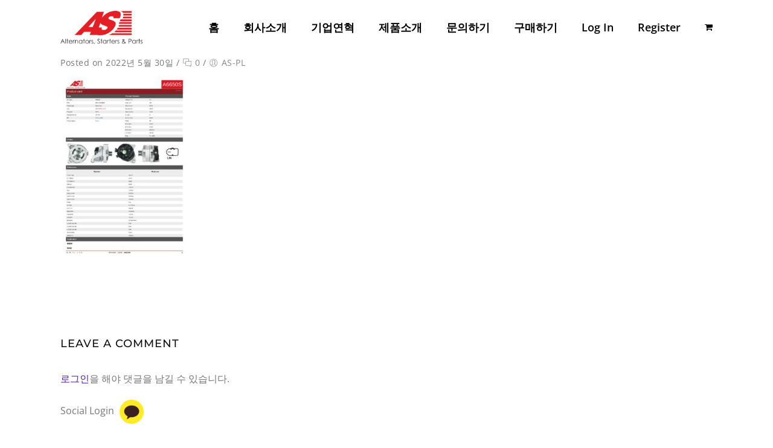

--- FILE ---
content_type: text/css
request_url: https://as-pl.co.kr/wp-content/plugins/cosmosfarm-floating-menu/assets/css/style.css?ver=1.1
body_size: 346
content:
@charset "utf-8";
/**
 * @author https://www.cosmosfarm.com/
 */

.cosmosfarm-floating-menu-setting input[type="text"].floating-menu-images { width: 70%; }
.cosmosfarm-floating-menu-setting input[type="text"].floating-menu-links { width: 100%; }
.cosmosfarm-floating-menu-setting .cosmosfarm-floating-menu-image-button { width: auto; }
.cosmosfarm-floating-menu-setting #delete { width: 100px; }

.cosmosfarm-floating-menu { position: fixed; z-index: 9999; }
.cosmosfarm-floating-menu .floating-menu-item { margin-bottom: 10px; }
.cosmosfarm-floating-menu .floating-menu-item:last-child { margin-bottom: 0; }

@media screen and (max-width: 600px) {
	.cosmosfarm-floating-menu { right: 5px; bottom: 140px; }
	.cosmosfarm-floating-menu .floating-menu-item { margin-bottom: 5px; }
	.cosmosfarm-floating-menu .floating-menu-item img { width: 30px; }
	.cosmosfarm-floating-menu .floating-menu-item.item-channel { display: block; }
}

--- FILE ---
content_type: text/css
request_url: https://as-pl.co.kr/wp-content/themes/agencies/css/custom-class.css?ver=1.0
body_size: 4503
content:


/* Table of Content
==================================================
	1.0  -  Custom Class*/

	/*--------------------------------------------------------------
	1.0 - Custom Class
	--------------------------------------------------------------*/
	
	.title_uppercase { text-transform:uppercase; }
	.title_bold { font-weight:bold; }
	
	/* http://prntscr.com/dydrzx = Reseller Hosting page */
	.extend-bg-fullwidth-left:after { content:""; position:absolute; top:0px; right:100%; height:100%; width: 100%; display:inline !important; }
	.extend-bg-fullwidth-right:after { content:""; position:absolute; top:0px; left:100%; height:100%; width: 100%; display:inline !important; }
	
	.extend-bg-fullwidth-left:after, .extend-bg-fullwidth-right:after { background:#f5f5f5; }


	/*----*****---- << Vc Column custom class >> --****--*/
	
	.light-overlay:before { background:rgba(255, 255, 255, 0.8); } /* http://prntscr.com/dydsrd  = Model Home page contact section */
	.dark-overlay:before { background:rgba(0, 0, 0, 0.8);  }


	/*----*****---- << Gray Scale >> --****--*/ /* http://prntscr.com/dydr06 = Hotel Our Firm Page */
	.gray-scale:hover, .gray-scale:hover img { -webkit-filter: grayscale(1); -moz-filter: grayscale(1); -ms-filter: grayscale(1); -o-filter: grayscale(1); filter: grayscale(1); -webkit-transition-property: -webkit-filter; -moz-transition-property: -moz-filter; -ms-transition-property: -ms-filter; -o-transition-property: -o-filter; transition-property: filter; -webkit-transition-duration: 1s; -moz-transition-duration: 1s; -ms-transition-duration: 1s; -o-transition-duration: 1s; transition-duration: 1s; }

	/*----*****---- << Text with icon >> --****--*/ /* http://prntscr.com/dydrax = Fitness Home Page */
	.dt-sc-text-with-icon { width:100%; clear:both; float:left; font-weight:bold; padding:12px 0px 12px 20px; }
	.dt-sc-text-with-icon span { font-size:18px; margin:0px 7px 0px 0px; position:relative; top:2px; font-weight:bold; }
	
	.dt-sc-text-with-icon.border-bottom { border-bottom:1px solid; }
	.dt-sc-text-with-icon.border-right { border-right:1px solid; }

	.dt-sc-dark-bg .dt-sc-text-with-icon span { color:#ffffff; }
	
	
	/*----*****---- << Hosting Domain Page Table >> --****--*/ /* http://prntscr.com/dydxr3 = Hosting Domain Page */
	.hosting-table { border-top:0px; font-family:'Raleway',sans-serif; }
	.hosting-table th { background:#e1e1e1; border-radius:5px 5px 0px 0px; color:#000000; font-weight:600; font-size:16px; border-right:1px solid #ffffff; padding:20px 15px; }
	.hosting-table tr td, .hosting-table tbody tr:nth-child(2n+1) td { background:rgba(0, 0, 0, 0.95); border-right:1px solid rgba(255, 255, 255, 0.2); border-bottom:0px; font-size:16px; font-weight:600; padding:25px 15px; }
	.hosting-table tbody tr td:last-child, .hosting-table tr th:last-child { border:none; }
	
	.hosting-table tbody tr:nth-child(2) td { background:rgba(0, 0, 0, 0.9); }
	.hosting-table tbody tr:nth-child(3) td { background:rgba(0, 0, 0, 0.85); }
	.hosting-table tbody tr:nth-child(4) td { background:rgba(0, 0, 0, 0.8); }
	.hosting-table tbody tr:nth-child(5) td { background:rgba(0, 0, 0, 0.75); }
	.hosting-table tbody tr:nth-child(6) td { background:rgba(0, 0, 0, 0.7); }
	.hosting-table tbody tr:nth-child(7) td { background:rgba(0, 0, 0, 0.65); }
	.hosting-table tbody tr:nth-child(8) td { background:rgba(0, 0, 0, 0.6); }
	.hosting-table tbody tr:nth-child(9) td { background:rgba(0, 0, 0, 0.55); }
	.hosting-table tbody tr:nth-child(10) td { background:rgba(0, 0, 0, 0.5); }
	.hosting-table tbody tr:nth-child(11) td { background:rgba(0, 0, 0, 0.45); }
	.hosting-table tbody tr:nth-child(12) td { background:rgba(0, 0, 0, 0.4); }
	
	.hosting-table tbody tr td:first-child { position:relative; }
	.hosting-table tbody tr td:first-child:before { content:""; position:absolute; left:0px; top:0px; width:100%; height:100%; background:#60ae0d; z-index:-1; }
	
	.hosting-table tbody tr td.new, .hosting-table tbody tr td.hot { position:relative; overflow:hidden; }
	.hosting-table tbody tr td.new:before, .hosting-table tbody tr td.hot:before { content:"New"; position:absolute; left:-20px; top:5px; padding:2px 22px; background:#60ae0d; color:#ffffff; font-size:12px; -webkit-transform:rotate(-45deg); -moz-transform:rotate(-45deg); -ms-transform:rotate(-45deg);  transform:rotate(-45deg); }
	.hosting-table tbody tr td.hot:before { content:"Hot"; background:#e80505; padding:2px 24px; }
	


	/*----*****---- << Spa rounded corner image >> --****--*/ /* http://prntscr.com/dydylt = Spa */
	.dt-sc-partially-rounded-alt { -webkit-transition:all 0.3s linear; -moz-transition:all 0.3s linear; -o-transition:all 0.3s linear; -ms-transition:all 0.3s linear; transition:all 0.3s linear; }
	
	.vc_min_height_right.wpb_column.vc_col-sm-6 { margin-left: 30px; width: calc(50% - 30px); } /* http://prntscr.com/e0ka7y *
	

	/*----*****---- << Image Caption With Counter >> --****--*/	 /* http://prntscr.com/dydzek = Image caption counter */
	.dt-sc-image-caption-with-counter { counter-reset:image-caption-counter; }
	.dt-sc-image-caption-with-counter h3 { counter-increment:image-caption-counter; }
	.dt-sc-image-caption-with-counter h3:before { content:counter(image-caption-counter, decimal-leading-zero); font-size:36px; font-weight:600; border-bottom:2px solid; float:left; margin:-10px 20px 0px 0px; padding:0px; }
	.dt-sc-image-caption-with-counter h3:before { font-family:'Open Sans', sans-serif; }
	
	
	.dt-sc-contact-details-on-map .dt-sc-map-overlay h3, .dt-sc-contact-details-on-map .map-switch-icon, .dt-sc-contact-details-on-map .map-switch-icon:hover { color:#ffffff; }	
	.dt-sc-contact-details-on-map .map-switch-icon:hover { background:#000000; } /* http://prntscr.com/dydzs2 = Restaurant */
	
	
	/*----*****---- << Photography Readmore Plus >> ----*****----*/ /* http://prntscr.com/dydzxp = Photography */
	.dt-sc-readmore-plus-icon:before, .dt-sc-readmore-plus-icon:after { -webkit-transition:all 0.3s linear; -moz-transition:all 0.3s linear; -o-transition:all 0.3s linear; -ms-transition:all 0.3s linear; transition:all 0.3s linear; } 
	
	
	.dt-sc-readmore-plus-icon { position:absolute; right:0px; bottom:0px; width:60px; height:60px; text-indent:-9999px; }
	.dt-sc-readmore-plus-icon:before, .dt-sc-readmore-plus-icon:after { content:""; position:absolute; left:0px; right:0px; top:0px; bottom:0px; margin:auto; }
	.dt-sc-readmore-plus-icon:before { height:1px; width:30px; }
	.dt-sc-readmore-plus-icon:after { height:30px; width:1px; }	
	
	
	.dt-sc-readmore-plus-icon:before, .dt-sc-readmore-plus-icon:after { background:#ffffff; }	
	.dt-sc-readmore-plus-icon { background:#000000; }	
	.dt-sc-readmore-plus-icon:hover { background:rgba(0, 0, 0, 0.8); }
	
	
	
	/*----*****---- << Nightclub Home page Social icons >> ----*****----*/
	.diamond-narrow-square-border li:before { -webkit-transition:all 0.3s linear; -moz-transition:all 0.3s linear; -o-transition:all 0.3s linear; -ms-transition:all 0.3s linear; transition:all 0.3s linear; }
	
	.diamond-narrow-square-border li a { color:#000000; }	
	.diamond-narrow-square-border li a:hover { color:#ffffff; }
	
	
	/*----*****---- << SubTitle Text >> ----*****----*/
	.dt-sc-subtitle-text { clear: both; display: block; margin-bottom: 10px; width: 100%; }
	.dt-sc-subtitle-text, .dt-sc-subtitle-text > p { font-weight: 600; letter-spacing: 1.6px; line-height: normal; }
	.dt-sc-subtitle-text > p { margin-bottom: 0; }
	.dt-sc-subtitle-text.with-bottom-border p { display: inline-block; padding-bottom: 18px; position: relative; }
	.dt-sc-subtitle-text.with-bottom-border p:after { border-bottom: 2px solid #e0e0e0; content: ""; height: 1px; margin: auto; position: absolute; bottom: 0; left: 0; right: 0; width: 90%; }
	
	
	/*----*****---- << Button - Ballpin Needle Style >> ----*****----*/
	.dt-sc-button.with-ballpin-needle-holder { font-size: 40px; font-weight: bold; line-height: 36px; margin-top: 200px; position: relative; }
	.dt-sc-button.rounded-border.with-ballpin-needle-holder, .dt-sc-button.bordered.with-ballpin-needle-holder { border-width: 4px; }
	.with-ballpin-needle-holder:before { content: ""; background-color: #e0e0e0; height: 150px; top: -154px; width: 2px; }
	.with-ballpin-needle-holder:after { background-color: #e0e0e0; content: ""; color: #e0e0e0; font-size: 50px; height: 50px; line-height: 50px; top: -194px; width: 50px; -webkit-border-radius: 50%; border-radius: 50%; }
	.with-ballpin-needle-holder:before, .with-ballpin-needle-holder:after { margin: auto; position: absolute; left: 0; right: 0; transition: all 0.3s ease 0s; }
	
	.with-ballpin-needle-holder:hover:after { background-color: inherit; color: #fff; content: "\f087"; font-family: FontAwesome; font-size: 25px; }
	
	
	/*----*****---- << Outer Frame Border Style >> ----*****----*/
	.dt-sc-outer-frame-border { position: relative; }
	.wpb_single_image.dt-sc-outer-frame-border figure { -webkit-box-shadow: 0 0 40px 0 rgba(0,0,0,0.25); box-shadow: 0 0 40px 0 rgba(0,0,0,0.25); }
	.wpb_single_image.dt-sc-outer-frame-border * { width: 100%; }
	.dt-sc-outer-frame-border:after { border-style: solid; border-width: 10px; border-color: rgba(0,0,0,0.075); content: ""; height: auto; position: absolute; bottom: -50px; left: 50px; top: -50px; width: 100%; z-index: -1; }
	.dt-sc-outer-frame-border.dt-sc-skin-highlight-border:after { border-color: inherit; }
	
	
	/*----*****---- << Video Popup Overlay / Modal Box >> ----*****----*/
	.dt-sc-playon-video-modal { float: left; position: relative; width: 100%; }
	.dt-sc-playon-video-modal img.ult-modal-img, .dt-sc-playon-video-modal.wpb_single_image img { width: 100%; }
	.dt-sc-playon-video-modal.ult-adjust-bottom-margin, .dt-sc-playon-video-modal.wpb_single_image { margin-bottom: 0; }
	.dt-sc-playon-video-modal:before { background-color: rgba(0,0,0,0.75); content: ""; pointer-events: none; position: absolute; bottom: 0; left: 0; right: 0; top: 0; }
	.dt-sc-playon-video-modal:after { color: #fff; content: "\f3aa"; font-family: Material-Design-Iconic-Font; font-size: 60px; height: 100px; line-height: 100px; margin: auto; padding-left: 5px; pointer-events: none; position: absolute; bottom: 0; left: 0; right: 0; top: 0; text-align: center; width: 100px; -webkit-box-shadow: 0 0 0 2px #fff inset; box-shadow: 0 0 0 2px #fff inset; -webkit-border-radius: 50%; border-radius: 50%; -webkit-transition: all 0.3s ease 0s; transition: all 0.3s ease 0s; }
	.dt-sc-playon-video-modal:hover:after { color: #000; -webkit-box-shadow: 0 0 0 50px #fff inset; box-shadow: 0 0 0 50px #fff inset; }
	
	
	/*----*****---- << Center Bordered Columns >> ----*****----*/
	.dt-sc-centered-border-columns .vc_row > .wpb_column { border-style: solid; border-width: 1px 1px 0 0; border-color: #ececec; }
	.dt-sc-centered-border-columns .vc_row > .wpb_column:last-child { border-right-width: 0; }
	.dt-sc-centered-border-columns .vc_row.first > .wpb_column { border-top-width: 0; }
	.dt-sc-centered-border-columns .vc_row.last > .wpb_column { border-bottom-width: 0; }

	.dt-sc-centered-border-columns .vc_row .dt-sc-icon-box.type14 { border-width: 0; }
	
	/*----*****---- << Clients / Partners >> ----*****----*/
	.dt-sc-client-partners .wpb_column > .vc_column-inner > .wpb_wrapper > img { opacity: 0.6; filter: alpha(opacity=60); -webkit-transition: all 0.3s ease 0s; transition: all 0.3s ease 0s; }
	.dt-sc-client-partners .wpb_column:hover > .vc_column-inner > .wpb_wrapper > img { opacity: 1; filter: alpha(opacity=100); }

	.dt-custom-partners-carousel .vc_images_carousel.vc_build .vc_carousel-slideline .vc_carousel-slideline-inner > .vc_item { text-align: center; }
	
	
	/*----*****---- << Process Caption >> ----*****----*/
	.dt-sc-process-with-caption { counter-reset:image-caption-counter; }
	.dt-sc-process-with-caption .dt-sc-image-caption.type7 { counter-increment:image-caption-counter; position: relative; }
	.dt-sc-process-with-caption .dt-sc-image-caption.type7 .dt-sc-image-title { padding-top: 42px; position: relative; }
	.dt-sc-process-with-caption .dt-sc-image-caption.type7 .dt-sc-image-title:before { content:counter(image-caption-counter, decimal-leading-zero); font-size: 100px; font-weight: bold; margin: auto; opacity: 0.075; filter: alpha(opacity=1); position: absolute; left: 0; right: 0; top: 10px; -webkit-transition: top 0.45s ease 0s, -webkit-transform 0.75s ease 0s; transition: top 0.45s ease 0s, transform 0.75s ease 0s; }
	.dt-sc-process-with-caption .dt-sc-image-caption.type7:hover .dt-sc-image-title:before { top: 100%; -webkit-transform: scale(2); transform: scale(2); }

	.dt-sc-process-with-caption .dt-sc-image-caption.type7 .dt-sc-image-title h3 { font-size: 28px; font-weight: bold; }
	.dt-sc-process-with-caption .dt-sc-image-caption.type7 .dt-sc-image-title h6 { color: #000; line-height: 42px; position: absolute; left: 0; right: 0; top: 0; text-transform: capitalize; }
	
	.dt-sc-process-with-caption .dt-sc-image-caption.type7 .dt-sc-image-content { font-size: 15px; margin-top: 0; padding: 0 35px; position: absolute; top: 50%; -webkit-transform: translateY(-50%); transform: translateY(-50%); }
	
	
	/*----*****---- << Process Flow >> ----*****----*/
	.dt-sc-process-flow h2.vc_custom_heading { font-weight: 500; }
	
	.dt-sc-process-flow { counter-reset: icon-box-counter; }
	.dt-sc-process-flow .dt-sc-icon-box.type3 .icon-wrapper { line-height: 0; margin-bottom: 45px; }
	.dt-sc-process-flow .dt-sc-icon-box.type3 .icon-wrapper span { counter-increment: icon-box-counter; position: relative; }
	.dt-sc-process-flow .dt-sc-icon-box.type3 .icon-wrapper span:before { content:counter(icon-box-counter, decimal); color: #fff; font-size: 85px; font-weight: bold; height: 100%; line-height: 170px; margin: auto; position: absolute; left: 0; top: 0; width: 100%; z-index: 1; -webkit-border-radius: 50%; border-radius: 50%; -webkit-transition: all 0.3s ease 0s; transition: all 0.3s ease 0s; }
	.dt-sc-process-flow .dt-sc-icon-box.type3:hover .icon-wrapper span:before { -webkit-transform: scale(0.75); transform: scale(0.75); }
	
	.dt-sc-process-flow .dt-sc-icon-box.type3 .icon-wrapper span:after { border-bottom: 1px dashed #ddd; content: ""; height: 0;  margin: auto; position: absolute; bottom: 0; left: 100%; top: 0; width: 100%; }
	.dt-sc-process-flow .dt-sc-icon-box.type3.last .icon-wrapper span:after { content: none; }
	
	.dt-sc-process-flow .dt-sc-icon-box.type3 .icon-wrapper span { border-width: 0; height: 170px; width: 170px; }
	.dt-sc-process-flow .dt-sc-icon-box.type3 .icon-wrapper span img { -webkit-border-radius: 50%; border-radius: 50%; }
	.dt-sc-process-flow .dt-sc-icon-box.type3 .icon-content h4 { font-weight: 500; }
	.dt-sc-process-flow .dt-sc-icon-box.type3 .icon-content { font-size: 14px; }
	
	
	/*----*****---- << Process Tabs >> ----*****----*/
	.dt-sc-process-with-tabs { counter-reset: icon-tabs-counter; }
	.dt-sc-process-with-tabs .dt-sc-tabs-horizontal-frame-container.type4 ul.dt-sc-tabs-horizontal-frame { margin-top: 0; }
	.dt-sc-process-with-tabs .dt-sc-tabs-horizontal-frame-container.type4 ul.dt-sc-tabs-horizontal-frame > li { display: inline-block; float: none; }
	
	.dt-sc-process-with-tabs .dt-sc-tabs-horizontal-frame-container.type4 ul.dt-sc-tabs-horizontal-frame > li:nth-child(1):nth-last-child(2),
	.dt-sc-process-with-tabs .dt-sc-tabs-horizontal-frame-container.type4 ul.dt-sc-tabs-horizontal-frame > li:nth-child(2):nth-last-child(1) { width: 50%; }
	
	.dt-sc-process-with-tabs .dt-sc-tabs-horizontal-frame-container.type4 ul.dt-sc-tabs-horizontal-frame > li:nth-child(1):nth-last-child(3),
	.dt-sc-process-with-tabs .dt-sc-tabs-horizontal-frame-container.type4 ul.dt-sc-tabs-horizontal-frame > li:nth-child(2):nth-last-child(2),
	.dt-sc-process-with-tabs .dt-sc-tabs-horizontal-frame-container.type4 ul.dt-sc-tabs-horizontal-frame > li:nth-child(3):nth-last-child(1) { width: 33.33%; }
	
	.dt-sc-process-with-tabs .dt-sc-tabs-horizontal-frame-container.type4 ul.dt-sc-tabs-horizontal-frame > li:nth-child(1):nth-last-child(4),
	.dt-sc-process-with-tabs .dt-sc-tabs-horizontal-frame-container.type4 ul.dt-sc-tabs-horizontal-frame > li:nth-child(2):nth-last-child(3),
	.dt-sc-process-with-tabs .dt-sc-tabs-horizontal-frame-container.type4 ul.dt-sc-tabs-horizontal-frame > li:nth-child(3):nth-last-child(2),
	.dt-sc-process-with-tabs .dt-sc-tabs-horizontal-frame-container.type4 ul.dt-sc-tabs-horizontal-frame > li:nth-child(4):nth-last-child(1) { width: 25%; }
	
	.dt-sc-process-with-tabs .dt-sc-tabs-horizontal-frame-container.type4 ul.dt-sc-tabs-horizontal-frame > li:nth-child(1):nth-last-child(5),
	.dt-sc-process-with-tabs .dt-sc-tabs-horizontal-frame-container.type4 ul.dt-sc-tabs-horizontal-frame > li:nth-child(2):nth-last-child(4),
	.dt-sc-process-with-tabs .dt-sc-tabs-horizontal-frame-container.type4 ul.dt-sc-tabs-horizontal-frame > li:nth-child(3):nth-last-child(3),
	.dt-sc-process-with-tabs .dt-sc-tabs-horizontal-frame-container.type4 ul.dt-sc-tabs-horizontal-frame > li:nth-child(4):nth-last-child(2),
	.dt-sc-process-with-tabs .dt-sc-tabs-horizontal-frame-container.type4 ul.dt-sc-tabs-horizontal-frame > li:nth-child(5):nth-last-child(1) { width: 20%; }
	
	.dt-sc-process-with-tabs .dt-sc-tabs-horizontal-frame-container.type4 ul.dt-sc-tabs-horizontal-frame > li > a { border-width: 0; color: rgba(0,0,0,0.5); counter-increment: icon-tabs-counter; float: none; font-size: 13px; font-weight: 600; letter-spacing: 1.6px; margin: 0; padding-bottom: 75px; padding-top: 25px; }
	.dt-sc-process-with-tabs .dt-sc-tabs-horizontal-frame-container.type4 ul.dt-sc-tabs-horizontal-frame > li > a:before { background-color: #fff; border: 2px solid; content:counter(icon-tabs-counter, decimal); font-size: 18px; height: 50px; line-height: 46px; margin: auto; position: absolute; bottom: -25px; left: 0; right: 0; width: 50px; z-index: 1; -webkit-border-radius: 50%; border-radius: 50%; -webkit-box-shadow: 0 0 0 3px #fff; box-shadow: 0 0 0 3px #fff; -webkit-transition: all 0.3s ease 0s; transition: all 0.3s ease 0s; }	
	
	.dt-sc-process-with-tabs .dt-sc-tabs-horizontal-frame-container.type4 ul.dt-sc-tabs-horizontal-frame > li:after { border-bottom: 1px solid #d5d5d5; content: ""; display: none; height: 0; margin: auto; position: absolute; bottom: -1px; left: 0; width: 100%; z-index: 0; } 
	
	.dt-sc-process-with-tabs .dt-sc-tabs-horizontal-frame-container.type4 ul.dt-sc-tabs-horizontal-frame > li:first-child:after,
	.dt-sc-process-with-tabs .dt-sc-tabs-horizontal-frame-container.type4 ul.dt-sc-tabs-horizontal-frame > li:last-child:after { border-color: #fff; display: block; width: 50%; }
	.dt-sc-process-with-tabs .dt-sc-tabs-horizontal-frame-container.type4 ul.dt-sc-tabs-horizontal-frame > li:last-child:after { left: auto; right: 0; }
	
			
	.dt-sc-process-with-tabs .dt-sc-tabs-horizontal-frame-container.type4 ul.dt-sc-tabs-horizontal-frame > li > a > span { color: inherit; font-size: 60px; position: static; }
	.dt-sc-process-with-tabs .dt-sc-tabs-horizontal-frame-container.type4 ul.dt-sc-tabs-horizontal-frame > li > a > span:after { content: none; }
	
	.dt-sc-process-with-tabs .dt-sc-tabs-horizontal-frame-container.type4 ul.dt-sc-tabs-horizontal-frame > li > a.current, 
	.dt-sc-process-with-tabs .dt-sc-tabs-horizontal-frame-container.type4 ul.dt-sc-tabs-horizontal-frame > li > a:hover { color: #222; }
	
	.dt-sc-process-with-tabs .dt-sc-tabs-horizontal-frame-container.type4 ul.dt-sc-tabs-horizontal-frame > li > a.current:before,
	.dt-sc-process-with-tabs .dt-sc-tabs-horizontal-frame-container.type4 ul.dt-sc-tabs-horizontal-frame > li > a:hover:before { background-color: #222; border-color: transparent; color: #fff; }
	
	
	.dt-sc-process-with-tabs .dt-sc-tabs-horizontal-frame-container.type4 .dt-sc-tabs-horizontal-frame-content { padding-top: 75px; }
	
	
	/*----*****---- << Icon link Text On-hover >> ----*****----*/
	.dt-sc-link-icon-text-onhover { font-size: 16px; margin-top: 20px; overflow: hidden; position: relative; }
	.dt-sc-link-icon-text-onhover a:after { content: "\f301"; font-family: "Material-Design-Iconic-Font"; font-size: 28px; padding: 0; position: absolute; left: 100%; top: 1px; vertical-align: middle; }
	.dt-sc-link-icon-text-onhover a { display: inline-block; -webkit-transform: translateX(-100%); transform: translateX(-100%); }
	.dt-sc-link-icon-text-onhover a:hover { -webkit-transform: translateX(0); transform: translateX(0); }
	.dt-sc-link-icon-text-onhover a:hover:after { padding: 0 10px; }
	
	
	/*----*****---- << Row on Row Overlay >> ----*****----*/
	.dt-sc-row-on-overlay.vc_row { position: relative; }
	.dt-sc-row-on-overlay.vc_row > .wpb_column > .vc_column-inner > .wpb_wrapper > .vc_row.vc_inner ~ .vc_row.vc_inner { margin: auto; pointer-events: none; position: absolute; left: 0; right: 0; top: 50%; z-index: 5; -webkit-transform: translateY(-50%); transform: translateY(-50%); }
	
	.dt-sc-row-on-overlay.vc_row > .wpb_column > .vc_column-inner > .wpb_wrapper > .vc_row.vc_inner ~ .vc_row.vc_inner > .vc_col-has-fill > .vc_column-inner { background-color: transparent !important; padding: 100px 50px; pointer-events: auto; }
	
	.dt-sc-row-on-overlay.vc_row > .wpb_column > .vc_column-inner > .wpb_wrapper > .vc_row.vc_inner ~ .vc_row.vc_inner > .vc_col-has-fill:before { background-color: #fff; content: ""; height: 0; margin: auto; padding-top: 100%; position: absolute; bottom: 0; left: 0; top: 0; width: 100%; border-radius: 50%; z-index: -1; }
	
	
	/*----*****---- << Ulimate Carousel - Blog >> ----*****----*/
	.ult-carousel-wrapper[data-gutter="0"] .blog-entry { border-right: 1px solid rgba(0,0,0,0.015); }
	.ult-carousel-wrapper[data-gutter="0"] .blog-entry .entry-details { background-color: #fff; padding: 20px; }
	.ult-carousel-wrapper .blog-entry .entry-thumb { margin-bottom: 0; }
	.ult-carousel-wrapper .blog-entry .entry-details h4 { font-size: 20px; }
	.ult-carousel-wrapper .blog-entry .entry-details .entry-body { font-size: 14px; }

	.vc_row-no-padding.vc_inner .blog-entry { border-right: 1px solid rgba(0,0,0,0.015); }
	.vc_row-no-padding.vc_inner .blog-entry .entry-details { background-color: #fff; padding: 20px; }
	.vc_row-no-padding.vc_inner .blog-entry .entry-thumb { margin-bottom: 0; }
	.vc_row-no-padding.vc_inner .blog-entry .entry-details h4 { font-size: 20px; }
	.vc_row-no-padding.vc_inner .blog-entry .entry-details .entry-body { font-size: 14px; }

	/*----*****---- << Ulimate Carousel - Icon Boxes >> ----*****----*/
	.dt-sc-icon-box-carousel, .dt-sc-icon-box-carousel .vc_row { margin: 0; }
	.dt-sc-icon-box-carousel .vc_row .wpb_column { padding: 10px; }
	.dt-sc-icon-box-carousel .vc_row .wpb_column .vc_column-inner { border: 1px solid #eaeaea; padding: 20px; }

	.dt-custom-service-iconbox-wrapper, .dt-custom-service-iconbox-wrapper .vc_row { margin: 0; }
	.dt-custom-service-iconbox-wrapper .vc_custom_heading, .dt-custom-service-iconbox-wrapper .dt-sc-small-separator { margin-left: 10px; }
	.dt-custom-service-iconbox-wrapper .vc_row .wpb_column { padding: 10px; }
	.dt-custom-service-iconbox-wrapper .vc_row .wpb_column .vc_column-inner { border: 1px solid #eaeaea; padding: 20px; }


	/*----*****---- << Team - Full Overlay >> ----*****----*/
	.dt-sc-team.hide-details-show-on-hover.dt-sc-full-overlay { overflow: hidden; }
	.dt-sc-team.hide-details-show-on-hover.dt-sc-full-overlay:after { background-color: #fff; content: ""; height: auto; opacity: 1; filter: alpha(opacity=100); padding-top: 100%; position: absolute; bottom: -50%; left: 0; visibility: visible; width: 100%; -webkit-transform: skewY(20deg); transform: skewY(20deg); }
	.dt-sc-team.hide-details-show-on-hover.dt-sc-full-overlay:hover:after { opacity: 0; filter: alpha(opacity=0); bottom: 100%; visibility: hidden; }
	
	.dt-sc-team.hide-details-show-on-hover.dt-sc-full-overlay .dt-sc-team-thumb:after { background-color: rgba(255, 255, 255, 0.9); }
	
	.dt-sc-team.hide-details-show-on-hover.dt-sc-full-overlay .dt-sc-team-details { background-color: rgba(0,0,0,0); }
	.dt-sc-team.hide-details-show-on-hover.dt-sc-full-overlay .dt-sc-team-details .dt-sc-team-social ~ p { clear: both; padding-top: 10px; }
	.dt-sc-team.hide-details-show-on-hover.dt-sc-full-overlay:hover .dt-sc-team-details { height: auto; bottom: auto; top: 50%; -webkit-transform: translateY(-50%); transform: translateY(-50%); }
	
	.dt-sc-team.hide-details-show-on-hover.dt-sc-full-overlay .dt-sc-team-thumb:after { content: ""; height: 100%; position: absolute; bottom: 0; left: 0; right: 0; top: 100%; width: 100%; }
	.dt-sc-team.hide-details-show-on-hover.dt-sc-full-overlay:hover .dt-sc-team-thumb:after { top: 0; }
	
	.dt-sc-team.hide-details-show-on-hover.dt-sc-full-overlay:after, .dt-sc-team.hide-details-show-on-hover.dt-sc-full-overlay .dt-sc-team-thumb:after { -webkit-transition: all 0.3s ease 0s; transition: all 0.3s ease 0s; }

	
	.dt-sc-custom-bg .upb_row_bg .ultimate_h_parallax { min-height: auto !important; min-width: 100% !important; }
	
	.dt-sc-image-caption.type3 .dt-sc-image-wrapper .icon-wrapper:after{background-color:#FFF;}
	.dt-sc-contact-info.type3:after{background-color:#FFF !important;}
	.blog-entry.blog-thumb-style .read-more span{margin-left:8px;}
	.blog-entry.blog-thumb-style.entry-date-left .entry-date{font-size:20px;}
	

--- FILE ---
content_type: text/css
request_url: https://as-pl.co.kr/wp-content/themes/agencies/css/gutenberg.css?ver=1.0
body_size: 1762
content:
.alignfull {
    max-width: inherit;
    position: relative;
}

body.has-gutenberg-blocks .blog-entry .entry-body {
    padding: 0;
} 

blockquote.wp-block-quote > p {
    border: none; 
    padding: 0;
}

.wp-block-image figcaption {
    margin-bottom: 0;
}

ul.wp-block-gallery li {
    padding: 0;
    margin: 0;
}

.wp-block-pullquote p {
    border: none;
    display: block;
    padding: 0;
}

.wp-block-gallery.is-cropped .blocks-gallery-image a, .wp-block-gallery.is-cropped .blocks-gallery-image img, .wp-block-gallery.is-cropped .blocks-gallery-item a, .wp-block-gallery.is-cropped .blocks-gallery-item img {
    flex: 1;
    height: 100%;
    object-fit: cover;
    -o-object-fit: cover;
}

figure.wp-block-pullquote {
    margin-bottom: 20px;
}

figure.wp-block-pullquote.alignleft { 
    text-align: left;
}

blockquote.wp-block-quote {
    margin: 20px 0 30px;
    padding: 0;
}

blockquote.wp-block-quote>cite {
    display: block;
    margin-top: 0;
    text-align: inherit;
}

body.has-gutenberg-blocks code {
    background: #f3f4f5;
    border-radius: 2px;
    padding: 1px 3px 3px;
    margin: 0 1px;
}

body.has-gutenberg-blocks .blog-entry.post-standard .entry-title h4 {
    font-size: 39px;
    font-weight: 600;
}

pre.wp-block-preformatted, pre.wp-block-verse {
    border-color: #d1d1d1;
    font-family: monospace;
}

.has-gutenberg-blocks section>.page>ol {
    padding-top: 0;
}

.wp-block-latest-posts.is-grid li {
    margin: 0;
}

.has-gutenberg-blocks section>.page>ul.wp-block-latest-posts {
    padding-left: 0;
    margin-bottom: 40px;
}

.has-gutenberg-blocks section>.page>ul.wp-block-latest-posts.is-grid {
    margin: 0;
    padding-left: 0;
}

blockquote.wp-block-quote, .wp-block-pullquote blockquote {
    padding: 0;
    background-color: transparent;
    border-left: 4px solid currentColor;
    padding-left: 15px;
}

.wp-block-pullquote blockquote, .wp-block-pullquote blockquote p {
    border-width: 0;
    padding-left: 0;
}

blockquote.wp-block-quote.is-large cite {
    font-size: 13px;
    text-align: left;
}

.wp-block-quote.is-large, .wp-block-quote.is-style-large {
    border-left: 4px solid currentColor;
}

.wp-block-button__link {
    margin-bottom: 25px;
}

.wp-block-button.alignleft, .wp-block-pullquote.alignleft, .wp-block-image .alignleft, .wp-block-cover.alignleft, body.has-gutenberg-blocks ul.wp-block-gallery.alignleft {
    margin-right: 2em;
}

.wp-block-button.alignright, .wp-block-pullquote.alignright, .wp-block-image .alignright, .wp-block-cover.alignright, body.has-gutenberg-blocks ul.wp-block-gallery.alignright {
    margin-left: 2em;
}

.wp-block-pullquote.alignleft p, .wp-block-pullquote.alignright p {
    font-size: 22px;
}

body.has-gutenberg-blocks ul.wp-block-gallery {
    display: flex;
    margin: 0 0 15px 0;
    padding-left: 0;
}

.wp-block-table td, .wp-block-table th {
    border-color: currentColor;
    padding: 1.5em;
    font-size: 16px;
    text-align: left;
    border-width: 1px 0 0 1px;
    border-style: solid;
}

.wp-block-table tbody tr td:last-child, .wp-block-table tbody tr th:last-child { border-right: 1px solid currentColor; }
.wp-block-table tbody tr:last-child td { border-bottom: 1px solid currentColor; }

.wp-block-table tbody tr:nth-child(2n+1) td {
    background: transparent;
}

.wp-block-cover.has-background-dim {
    margin-bottom: 1.5em;
}

.wp-block-embed-vimeo.alignfull iframe {
    width: 100%;
    min-height: 905px;
}

body.has-gutenberg-blocks em a {
    border-bottom: 1px solid;
}

.wp-block-latest-posts.is-grid {
    margin: 0;
}

.wp-block-button:not(.is-style-outline) .wp-block-button__link:hover {
    background-color: #000;
}

.is-style-outline .wp-block-button__link:hover {
    color: #000;
}

.wp-block-file .wp-block-file__button {
    display: table;
    margin: 15px 0 0;
}

.wp-block-pullquote {
    margin-top: 10px;
}

.has-gutenberg-blocks section .blog-single-entry.category-block .entry-body>ul {
    margin-left: 0;
}

.has-gutenberg-blocks section .blog-single-entry.category-block .entry-body>ul.wp-block-latest-posts.is-grid {
    padding-left: 0;
}

.has-gutenberg-blocks section .blog-single-entry.category-block .entry-body>ul.wp-block-archives-list, .has-gutenberg-blocks section .blog-single-entry.category-block .entry-body>ul.wp-block-categories-list, .has-gutenberg-blocks section .blog-single-entry.category-block .entry-body>ul.wp-block-latest-posts:not(.is-grid) {
    list-style-position: outside;
}

.has-gutenberg-blocks section .blog-single-entry.category-block .entry-body>ul, .has-gutenberg-blocks section .blog-single-entry.category-block .entry-body>ol {
    margin-bottom: 35px;
}

.has-gutenberg-blocks section .blog-single-entry.category-block .entry-body>.wp-block-archives-dropdown .selection-box {
    display: inline-block;
}
.wp-block-archives-dropdown ~ p{ margin-top: 20px;}

.has-gutenberg-blocks section .blog-single-entry.category-block .entry-body>ul li a:hover, .has-gutenberg-blocks section .blog-single-entry.category-block .entry-body>ol li a:hover {
    color: #000;
}

.has-gutenberg-blocks section .blog-single-entry.category-block .entry-body>*[class*="wp-block"] {
    margin-bottom: 35px;
}

table.wp-block-table {
    border-collapse: collapse;
}

table.wp-block-table.is-style-stripes {
    border: 1px solid rgba(0, 0, 0, 0.1);
}

table.wp-block-table tbody tr:nth-child(2n+1) {
    background: rgba(0, 0, 0, 0);
}

table.wp-block-table th, table.wp-block-table td {
    vertical-align: middle;
}

.blocks-gallery-grid .blocks-gallery-image, .blocks-gallery-grid .blocks-gallery-item, .wp-block-gallery .blocks-gallery-image, .wp-block-gallery .blocks-gallery-item {
    padding: 0
}

/** New **/
.wp-block-separator { margin: 1.65em auto; border-bottom-width: 1px; border-bottom-color: #eaeaea; color: inherit; }
.wp-block-pullquote__citation, .wp-block-pullquote cite, .wp-block-pullquote footer { color: inherit; }
.wp-block-media-text { margin: 0 0 30px; }
.wp-block-cover-image .wp-block-subhead:not(.has-text-color), .wp-block-cover-image h1:not(.has-text-color), .wp-block-cover-image h2:not(.has-text-color), .wp-block-cover-image h3:not(.has-text-color), .wp-block-cover-image h4:not(.has-text-color), .wp-block-cover-image h5:not(.has-text-color), .wp-block-cover-image h6:not(.has-text-color), .wp-block-cover-image p:not(.has-text-color), .wp-block-cover .wp-block-subhead:not(.has-text-color), .wp-block-cover h1:not(.has-text-color), .wp-block-cover h2:not(.has-text-color), .wp-block-cover h3:not(.has-text-color), .wp-block-cover h4:not(.has-text-color), .wp-block-cover h5:not(.has-text-color), .wp-block-cover h6:not(.has-text-color), .wp-block-cover p:not(.has-text-color) { color: #fff; }
.wp-block-cover-text a:hover { color: rgba(255, 255, 255, 0.7); }

html:not(.vc_transform) .entry-body p.has-large-font-size, html:not(.vc_transform) .entry-body p.has-large-font-size + p { line-height: normal; }

/** New co-blocks **/
.has-primary-background-color, .has-secondary-background-color, .has-tertiary-background-color { color: #ffffff; }

.wp-block-coblocks-click-to-tweet__text { display: block; border-width: 0; margin-bottom: 0; padding-left: 0; padding-bottom: 0; }
.wp-block-coblocks-click-to-tweet__text:before { display: inline-block; margin-right: 15px; position: relative; top: 5px; }
.wp-block-coblocks-author__content .wp-block-coblocks-author__name { margin: 0 0 15px; }

.has-drop-cap:not(:focus):after { content: ""; display: table; clear: both; padding-top: 14px; }
.wp-block-latest-comments__comment { font-size: 17px; }

.has-primary-background-color, .has-secondary-background-color, .has-tertiary-background-color, .has-background.has-primary-background-color a, .has-background.has-secondary-background-color a,
.has-background.has-tertiary-background-color a { color: #ffffff; }

.has-background.has-primary-background-color a:hover, .has-background.has-secondary-background-color a:hover, .has-background.has-tertiary-background-color a:hover { color: rgba(255,255,255,0.7); }


--- FILE ---
content_type: text/css
request_url: https://as-pl.co.kr/wp-content/plugins/designthemes-core-features/shortcodes/css/shortcodes/carousel.css
body_size: 1530
content:
@charset "utf-8";
/* Table of Content
==================================================
	1.0 - Carousel
	1.1 - Partner Carousel
	1.2 - Images Carousel
	1.3 - Testimonial Carousel
	1.4 - Twitter Carousel
	1.5 - Custom Carousel
	1.6 - Default Color
	1.7 - Custom Carousel*/  
	

	/*--------------------------------------------------------------
	1.0 - Carousel
	--------------------------------------------------------------*/
	.carousel-arrows { position:absolute; right:0px; }
	.carousel-arrows a { width:32px; height:32px; border:1px solid; border-radius:50%; float:left; text-align:center; margin-left:10px; position:relative; }
	.carousel-arrows a:before { width:100%; height:100%; text-align:center; font-size:18px; line-height:28px; vertical-align:middle; font-family:FontAwesome; font-style:normal; font-weight:normal; text-decoration:inherit; }
	
	.carousel-arrows a.testimonial-prev:before, .carousel-arrows a.partners-prev:before, .carousel-arrows a.images-prev:before { content:"\f104"; }
	.carousel-arrows a.testimonial-next:before, .carousel-arrows a.partners-next:before, .carousel-arrows a.images-next:before { content:"\f105"; }	
	.dt-sc-testimonial-wrapper .carousel-arrows { right:0px; bottom:45px; }
	
	.dt-sc-images-wrapper .carousel-arrows { right:0px; top:-60px; }
	
	.dt-sc-partners-carousel-wrapper .carousel-arrows { left:0px; right:0px; margin:auto; bottom:-35px; }
	
	.caroufredsel_wrapper { margin-bottom:0px !important; }
	
	.dt-sc-testimonial-wrapper.type1, .dt-sc-testimonial-wrapper.type2 { margin-left:-20px; width:-webkit-calc(100% + 20px); width:-moz-calc(100% + 20px); width:calc(100% + 20px); }
	.dt-sc-testimonial-wrapper.type1 .dt-sc-testimonial-carousel li, .dt-sc-testimonial-wrapper.type2 .dt-sc-testimonial-carousel li { margin-left:20px; }	
	
	.dt-sc-testimonial-wrapper.type1 .carousel-arrows, .dt-sc-testimonial-wrapper.type3 .carousel-arrows, .dt-sc-testimonial-wrapper.type7 .carousel-arrows { right:0px; left:0px; margin:auto; bottom:-60px; text-align:center; width:90px; }
	.dt-sc-testimonial-wrapper.type1 .carousel-arrows a { float:none; display:inline-block; }
	
	.dt-sc-testimonial-wrapper.type4 .carousel-arrows { bottom: 0; left: 0; right: auto; }
	
	.dt-sc-testimonial-wrapper.type6 .dt-sc-testimonial-carousel li { border-color: #dedede; border-style: solid; border-width: 1px 0; position: relative; }
	.dt-sc-testimonial-wrapper.type6 .dt-sc-testimonial.type6 { position: relative; }
	.dt-sc-testimonial-wrapper.type6 .carousel-arrows { bottom: -45px; left:0; right: 0; text-align: center; }	
	.dt-sc-testimonial-wrapper.type6 .carousel-arrows a { display: inline-block; float: none; margin: 0 }
	
	
	/*--------------------------------------------------------------
	1.1 - Partner Carousel
	--------------------------------------------------------------*/
	.dt-sc-partners-carousel-wrapper { clear:both; display:block; float:left; margin:0px 0px 67px -30px; padding:0px; width:100%;  width:-webkit-calc(100% + 30px); width:-moz-calc(100% + 30px); width:calc(100% + 30px); position:relative; }
	.dt-sc-partners-carousel li { display:block; float:left; margin:0px 0px 0px 30px; }	
	.dt-sc-partners-carousel li img { max-width:100%; }
	
	.dt-sc-partners-carousel-wrapper .carousel-arrows a { position:absolute; left:30px; right:0px; margin:auto; }
	.dt-sc-partners-carousel-wrapper .carousel-arrows a.partners-prev { left:-13px; }
	.dt-sc-partners-carousel-wrapper .carousel-arrows a.partners-next { right:-43px; }
	
	
	/*--------------------------------------------------------------
	1.2 - Images Carousel
	--------------------------------------------------------------*/
	.dt-sc-images-wrapper { clear:both; display:block; float:left; margin:0px; padding:0px; width:100%; position:relative; }
	.dt-sc-images-carousel li { display:block; float:left; margin:0px; }	
	.dt-sc-images-carousel li img { max-width:100%; width: 100%; }
	
	.dt-sc-images-wrapper { margin-left:-20px; width:-webkit-calc(100% + 20px); width:-moz-calc(100% + 20px); width:calc(100% + 20px); }
	.dt-sc-images-carousel li { margin-left:20px; }	
	
	.dt-sc-images-wrapper .carousel-arrows a { margin-left:15px; border:none; border-radius:5px; -webkit-transform:rotate(45deg); -moz-transform:rotate(45deg); -ms-transform:rotate(45deg);  transform:rotate(45deg); }
	.dt-sc-images-wrapper .carousel-arrows a:before { -webkit-transform:rotate(-45deg); -moz-transform:rotate(-45deg); -ms-transform:rotate(-45deg); transform:rotate(-45deg); display:inline-block; line-height:30px; }
	.dt-sc-images-wrapper .carousel-arrows a.images-next { margin-right:5px; }
	
	
	/*--------------------------------------------------------------
	1.3 - Testimonial Carousel
	--------------------------------------------------------------*/
	.dt-sc-testimonial-carousel li { display:block; float:left; margin: 0; padding: 0; }	
	.dt-sc-testimonial-carousel .dt-sc-testimonial.type3 .dt-sc-testimonial-author { margin-top:20px; margin-bottom:0; }
	.dt-sc-testimonial-carousel .dt-sc-testimonial.type3 .dt-sc-testimonial-author cite small:before { content:"-"; margin:0 5px; }
	.dt-sc-testimonial-wrapper.type3 .carousel-arrows { margin: 0 auto; right: 0; width: 90px; bottom: -15px; left:0; }
	
	.dt-sc-testimonial.special-testimonial-carousel blockquote q:before, .dt-sc-testimonial.special-testimonial-carousel blockquote q:after { content:"\201c"; }
	
	.dt-sc-testimonial.special-testimonial-carousel blockquote { font-style:italic; font-weight:500; font-size:15px; }	
	.dt-sc-testimonial.special-testimonial-carousel .dt-sc-testimonial-author { margin:20px 0px 0px; }
	.dt-sc-testimonial.special-testimonial-carousel .dt-sc-testimonial-author cite { font-style:normal; font-weight:500; text-transform:uppercase; font-size:15px; letter-spacing:1px; }
	.dt-sc-testimonial.special-testimonial-carousel .dt-sc-testimonial-author cite small { font-weight:500; text-transform:none; font-size:13px; clear:both; letter-spacing:normal; display:inline-block; width:100%; }
	
	.alignright .dt-sc-testimonial.special-testimonial-carousel blockquote, .alignright .dt-sc-testimonial.special-testimonial-carousel .dt-sc-testimonial-author { text-align:right; }
	
	.dt-sc-testimonial-wrapper.carousel_items .dt-sc-testimonial.type8 .dt-sc-testimonial-author cite { bottom: 20px; left: 10px; }
	
	.dt-sc-testimonial-wrapper.type8 .carousel-arrows { bottom: auto; left:0; right:auto; }
	
	
	/*--------------------------------------------------------------
	1.4 - Twitter Carousel
	--------------------------------------------------------------*/
	.dt-sc-twitter-carousel-wrapper { clear:both; }
	
	
	/*--------------------------------------------------------------
	1.5 - Custom Carousel
	--------------------------------------------------------------*/
	.vc_custom_carousel .slick-slider { text-align:center; }
	.vc_custom_carousel .slick-slider .slick-dots { background: #fff; border: 1px solid; border-radius: 5px; display: inline-block !important; margin: 0 auto; padding: 2px 5px 0; position: inherit; width: auto; }
	.vc_custom_carousel .slick-slider:before { border-top: 1px dashed #000; bottom: -16px; content: ""; left: 0; position: absolute; width: 100%; }
	
		
	/*--------------------------------------------------------------
	1.6 - Default Colors
	--------------------------------------------------------------*/	
	.carousel-arrows a { border-color:rgba(0, 0, 0, 0.15); }
	
	.carousel-arrows a:hover:before, .dt-sc-images-wrapper .carousel-arrows a:hover { color:#ffffff; }
	.carousel-arrows a:before { color:rgba(0, 0, 0, 0.15); }
	
	.dt-sc-images-wrapper .carousel-arrows a { background:rgba(0, 0, 0, 0.03); }
	

--- FILE ---
content_type: application/javascript
request_url: https://as-pl.co.kr/wp-content/plugins/cosmosfarm-members/skin/default/script.js?ver=2.9.12
body_size: 2564
content:
/**
 * @author https://www.cosmosfarm.com/
 */

function cosmosfarm_find_japan_address(){
	var zip = jQuery('.cosmosfarm-members-form input[name="zip"]').val();
	
	if(!zip){
		alert(cosmosfarm_members_localize_strings.please_enter_the_postcode);
		jQuery('.cosmosfarm-members-form input[name="zip"]').focus();
		return false;
	}
	
	jQuery.get('https://api.zipaddress.net/', {zipcode:zip, lang:'ja', callback:'cosmosfarm_japan_address_callback'});
}

function cosmosfarm_japan_address_callback(data){
	if(data.code == '400'){
		alert(data.message);
		jQuery('.cosmosfarm-members-form input[name="zip"]').focus();
	}
	else{
		jQuery('.cosmosfarm-members-form input[name="thestate"]').val(data.pref);
		jQuery('.cosmosfarm-members-form input[name="city"]').val(data.address);
	}
}

function cosmosfarm_members_avatar_form_submit(input){
	jQuery('#cosmosfarm_members_avatar_form').submit();
}

function cosmosfarm_members_check_password_strength(){
	var password1;
	var password2;

	if(jQuery('.cosmosfarm-members-form input[name="password"]').length){
		password1 = jQuery('.cosmosfarm-members-form input[name="password"]').val();
		password2 = jQuery('.cosmosfarm-members-form input[name="confirm_password"]').val();
	}
	else if(jQuery('.cosmosfarm-members-form input[name="pass1"]').length){
		password1 = jQuery('.cosmosfarm-members-form input[name="pass1"]').val();
		password2 = jQuery('.cosmosfarm-members-form input[name="pass2"]').val();
	}
	
	var strength = cosmosfarm_members_get_password_strength(password1, password2);
	switch(strength){
		case 'mismatch':
			jQuery('.password-strength-meter-display').text(cosmosfarm_members_localize_strings.your_password_is_different);
			jQuery('.password-strength-meter-display').removeClass('good');
			jQuery('.password-strength-meter-display').addClass('bad');
			break;
		case 'short':
			jQuery('.password-strength-meter-display').text(cosmosfarm_members_localize_strings.password_must_consist_of_8_digits);
			jQuery('.password-strength-meter-display').removeClass('good');
			jQuery('.password-strength-meter-display').addClass('bad');
			break;
		case 'space':
			jQuery('.password-strength-meter-display').text(cosmosfarm_members_localize_strings.please_enter_your_password_without_spaces);
			jQuery('.password-strength-meter-display').removeClass('good');
			jQuery('.password-strength-meter-display').addClass('bad');
			break;
		case 'bad':
			jQuery('.password-strength-meter-display').text(cosmosfarm_members_localize_strings.password_must_consist_of_8_digits);
			jQuery('.password-strength-meter-display').removeClass('good');
			jQuery('.password-strength-meter-display').addClass('bad');
			break;
		default:
			jQuery('.password-strength-meter-display').text(cosmosfarm_members_localize_strings.it_is_a_safe_password);
			jQuery('.password-strength-meter-display').addClass('good');
			jQuery('.password-strength-meter-display').removeClass('bad');
	}
	return strength;
}

function cosmosfarm_members_get_password_strength(password1, password2){
	if(password1){
		var number = password1.search(/[0-9]/g);
		var english = password1.search(/[a-z]/ig);
		var special = password1.search(/[`~!@\#$%<>^&*\()\{\}\[\]\-=+_\,.?;'"|\\]/ig);
	}
	
	if(!password1 || !password2){
		return 'bad';
	}
	else if((password1 && password2) && password1 != password2){
		return 'mismatch';
	}
	else if(password1.length < 8){
		return 'short';
	}
	else if(password1.search(/\s/g) != -1){
		return 'space';
	}
	else if(number < 0 || english < 0 || special < 0){
		return 'bad';
	}
	return 'good';
}

function cosmosfarm_members_certification(){
	IMP.certification({
		merchant_uid:'merchant_' + new Date().getTime(),
		min_age:cosmosfarm_members_settings.certification_min_age
	},
	function(rsp){
		if(rsp.success){
			jQuery.post('?action=cosmosfarm_members_certification_confirm', {imp_uid:rsp.imp_uid, security:cosmosfarm_members_settings.ajax_nonce}, function(res){
				if(res.error_message){
					setTimeout(function(){
						alert(res.error_message);
					});
				}
				else{
					if(cosmosfarm_members_settings.certification_name_field){
						jQuery('input[name="'+cosmosfarm_members_settings.certification_name_field+'"]').val(res.name);
					}
					if(cosmosfarm_members_settings.certification_gender_field){
						jQuery('input[name="'+cosmosfarm_members_settings.certification_gender_field+'"]').val(res.gender=='male'?cosmosfarm_members_localize_strings.male:cosmosfarm_members_localize_strings.female);
					}
					if(cosmosfarm_members_settings.certification_birth_field){
						jQuery('input[name="'+cosmosfarm_members_settings.certification_birth_field+'"]').val(res.birth);
					}
					if(cosmosfarm_members_settings.certified_phone && cosmosfarm_members_settings.certification_carrier_field){
						jQuery('input[name="'+cosmosfarm_members_settings.certification_carrier_field+'"]').val(res.carrier);
					}
					if(cosmosfarm_members_settings.certified_phone && cosmosfarm_members_settings.certification_phone_field){
						jQuery('input[name="'+cosmosfarm_members_settings.certification_phone_field+'"]').val(res.phone);
					}
					setTimeout(function(){
						alert(cosmosfarm_members_localize_strings.certificate_completed);
					});
				}
			});
		}
		else{
			setTimeout(function(){
				alert(rsp.error_msg);
			});
		}
	});
}

function cosmosfarm_members_exists_check(input_name, form){
	if(jQuery("[name='"+input_name+"']", form).length > 0){
		if(!jQuery("[name='"+input_name+"']", form).val()){
			alert(cosmosfarm_members_localize_strings.please_fill_out_this_field);
			jQuery("[name='"+input_name+"']", form).focus();
		}
		else{
			jQuery.post('?action=cosmosfarm_members_exists_check', {meta_key:input_name, meta_value:jQuery("[name='"+input_name+"']", form).val(), security:cosmosfarm_members_settings.ajax_nonce}, function(res){
				if(!res.exists){
					jQuery('input[type="hidden"].'+input_name, form).val('1');
				}
				else{
					jQuery('input[type="hidden"].'+input_name, form).val('');
				}
				
				if(res.message){
					alert(res.message);
				}
				else if(res.exists){
					alert(cosmosfarm_members_localize_strings.already_in_use);
				}
				else{
					alert(cosmosfarm_members_localize_strings.available);
				}
			});
		}
	}
}

function cosmosfarm_members_send_message_submit(form){
	var to_user_id = jQuery('[name=to_user_id]', form).val();
	var redirect_to = jQuery('[name=redirect_to]', form).val();
	var title = jQuery('[name=title]', form).val();
	var content = jQuery('[name=content]', form).val();
	
	var button_text = jQuery('[type=submit]', form).text();
	jQuery('[type=submit]', form).text(cosmosfarm_members_localize_strings.please_wait);
	
	cosmosfarm_members_send_message({
		to_user_id:to_user_id,
		title:title,
		content:content
	}, function(res){
		if(res.result == 'success'){
			alert(res.message);
			
			if(redirect_to){
				window.location.href = redirect_to;
			}
			else{
				window.location.reload();
			}
		}
		else{
			alert(res.message);
		}
		
		jQuery('[type=submit]', form).text(button_text);
	});
	
	return false;
}

function cosmosfarm_members_form_submit(){
	if(cosmosfarm_members_settings.use_strong_password && jQuery('input[name=a]').val() != 'update'){
		var strength = cosmosfarm_members_check_password_strength();
		switch(strength){
			case 'mismatch':
				alert(cosmosfarm_members_localize_strings.your_password_is_different);
				break;
			case 'short':
				alert(cosmosfarm_members_localize_strings.password_must_consist_of_8_digits);
				break;
			case 'space':
				alert(cosmosfarm_members_localize_strings.please_enter_your_password_without_spaces);
				break;
			case 'bad':
				alert(cosmosfarm_members_localize_strings.password_must_consist_of_8_digits);
				break;
			default:
				break;
		}
		if(strength != 'good'){
			return false;
		}
	}
	
	if(cosmosfarm_members_settings.exists_check){
		for(var meta_key in cosmosfarm_members_settings.exists_check){
			if(jQuery('.cosmosfarm-members-form.signup-form .'+meta_key).length && !jQuery('.cosmosfarm-members-form.signup-form .'+meta_key).val()){
				var field_label = jQuery('.cosmosfarm-members-form label[for="'+meta_key+'"]');
				field_label = jQuery(field_label).contents().not(jQuery(field_label).children()).text();
				var alert_message = cosmosfarm_members_localize_strings.please_exists_check.replace('%s', field_label);
				
				alert(alert_message);
				
				return false;
			}
		}
	}
	
	return true;
}

jQuery(document).ready(function(){
	jQuery('.cosmosfarm_members_raw_content').each(function(){
		jQuery(this).appendTo('#'+jQuery(this).data('target'));
	});
	
	if(cosmosfarm_members_settings.locale == 'ko_KR' && !cosmosfarm_members_settings.postcode_service_disabled){
		jQuery('#billing_address_1').attr('readonly', true);
		jQuery('#billing_address_1').css({cursor:'pointer'});
		jQuery('#billing_address_1').click(function(){
			cosmosfarm_members_open_postcode('billing');
			return false;
		});
		jQuery('#billing_postcode').attr('readonly', true);
		jQuery('#billing_postcode').css({cursor:'pointer'});
		jQuery('#billing_postcode').click(function(){
			cosmosfarm_members_open_postcode('billing');
			return false;
		});
		jQuery('#shipping_address_1').attr('readonly', true);
		jQuery('#shipping_address_1').css({cursor:'pointer'});
		jQuery('#shipping_address_1').click(function(){
			cosmosfarm_members_open_postcode('shipping');
			return false;
		});
		jQuery('#shipping_postcode').attr('readonly', true);
		jQuery('#shipping_postcode').css({cursor:'pointer'});
		jQuery('#shipping_postcode').click(function(){
			cosmosfarm_members_open_postcode('shipping');
			return false;
		});
	}
	
	if(typeof jQuery.datepicker == 'object'){
		jQuery('input[name="birthday"]').datepicker({
				closeText : '닫기',
				prevText : '이전달',
				nextText : '다음달',
				currentText : '오늘',
				monthNames : [ '1월', '2월', '3월', '4월', '5월', '6월', '7월', '8월', '9월', '10월', '11월', '12월' ],
				monthNamesShort : [ '1월', '2월', '3월', '4월', '5월', '6월', '7월', '8월', '9월', '10월', '11월', '12월' ],
				dayNames : [ '일', '월', '화', '수', '목', '금', '토' ],
				dayNamesShort : [ '일', '월', '화', '수', '목', '금', '토' ],
				dayNamesMin : [ '일', '월', '화', '수', '목', '금', '토' ],
				weekHeader : 'Wk',
				dateFormat : 'yy-mm-dd',
				firstDay : 0,
				isRTL : false,
				duration : 200,
				showAnim : 'fadeIn',
				showMonthAfterYear : true,
				yearSuffix : '년'
		});
	}
	
	if(cosmosfarm_members_settings.use_strong_password){
		jQuery('.cosmosfarm-members-form input[name="password"]').keyup(function(){
			cosmosfarm_members_check_password_strength();
		});
		jQuery('.cosmosfarm-members-form input[name="confirm_password"]').keyup(function(){
			cosmosfarm_members_check_password_strength();
		});
		jQuery('.cosmosfarm-members-form input[name="pass1"]').keyup(function(){
			cosmosfarm_members_check_password_strength();
		});
		jQuery('.cosmosfarm-members-form input[name="pass2"]').keyup(function(){
			cosmosfarm_members_check_password_strength();
		});
	}
	
	if(cosmosfarm_members_settings.exists_check){
		for(var meta_key in cosmosfarm_members_settings.exists_check){
			jQuery('.cosmosfarm-members-form.signup-form #'+meta_key).keyup(function(){
				var exists_check_id = jQuery(this).attr('id');
				jQuery('.cosmosfarm-members-form.signup-form input[type="hidden"].'+exists_check_id).val('');
			});
		}
	}
	
	jQuery('.cosmosfarm-members-form.signup-form form').submit(cosmosfarm_members_form_submit);
	jQuery('.cosmosfarm-members-form.pwdchange-form form').submit(cosmosfarm_members_form_submit);
});